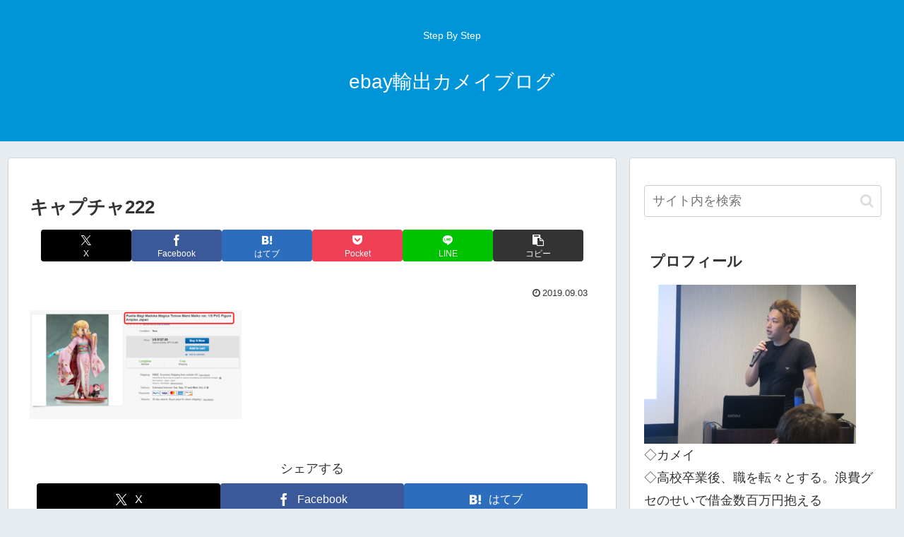

--- FILE ---
content_type: text/html; charset=utf-8
request_url: https://accounts.google.com/o/oauth2/postmessageRelay?parent=https%3A%2F%2Fkame-tenbai-success.com&jsh=m%3B%2F_%2Fscs%2Fabc-static%2F_%2Fjs%2Fk%3Dgapi.lb.en.2kN9-TZiXrM.O%2Fd%3D1%2Frs%3DAHpOoo_B4hu0FeWRuWHfxnZ3V0WubwN7Qw%2Fm%3D__features__
body_size: 164
content:
<!DOCTYPE html><html><head><title></title><meta http-equiv="content-type" content="text/html; charset=utf-8"><meta http-equiv="X-UA-Compatible" content="IE=edge"><meta name="viewport" content="width=device-width, initial-scale=1, minimum-scale=1, maximum-scale=1, user-scalable=0"><script src='https://ssl.gstatic.com/accounts/o/2580342461-postmessagerelay.js' nonce="ZH0lZKjbI2y9_GyBbuAUHQ"></script></head><body><script type="text/javascript" src="https://apis.google.com/js/rpc:shindig_random.js?onload=init" nonce="ZH0lZKjbI2y9_GyBbuAUHQ"></script></body></html>